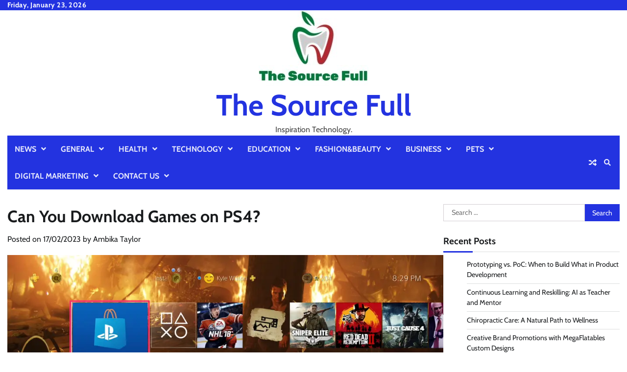

--- FILE ---
content_type: text/html; charset=UTF-8
request_url: https://thesourcefull.com/can-you-download-games-on-ps4/
body_size: 14638
content:
<!doctype html>
<html lang="en-US">
<head>
	<meta charset="UTF-8">
	<meta name="viewport" content="width=device-width, initial-scale=1">
	<link rel="profile" href="https://gmpg.org/xfn/11">

	<meta name='robots' content='index, follow, max-image-preview:large, max-snippet:-1, max-video-preview:-1' />

	<!-- This site is optimized with the Yoast SEO plugin v26.4 - https://yoast.com/wordpress/plugins/seo/ -->
	<title>Can You Download Games on PS4? - The Source Full</title>
	<meta name="description" content="Although downloading games on PS4 has many benefits, there are also a few downsides to consider. For starters, the cost of downloading games can quickly add up. Additionally, downloading games can take nce." />
	<link rel="canonical" href="https://thesourcefull.com/can-you-download-games-on-ps4/" />
	<meta property="og:locale" content="en_US" />
	<meta property="og:type" content="article" />
	<meta property="og:title" content="Can You Download Games on PS4? - The Source Full" />
	<meta property="og:description" content="Although downloading games on PS4 has many benefits, there are also a few downsides to consider. For starters, the cost of downloading games can quickly add up. Additionally, downloading games can take nce." />
	<meta property="og:url" content="https://thesourcefull.com/can-you-download-games-on-ps4/" />
	<meta property="og:site_name" content="The Source Full" />
	<meta property="article:author" content="https://www.facebook.com/ambikataylors05" />
	<meta property="article:published_time" content="2023-02-17T22:02:29+00:00" />
	<meta property="og:image" content="https://thesourcefull.com/wp-content/uploads/2023/02/can-you-download-games-on-ps4.webp" />
	<meta property="og:image:width" content="1000" />
	<meta property="og:image:height" content="563" />
	<meta property="og:image:type" content="image/webp" />
	<meta name="author" content="Ambika Taylor" />
	<meta name="twitter:card" content="summary_large_image" />
	<meta name="twitter:label1" content="Written by" />
	<meta name="twitter:data1" content="Ambika Taylor" />
	<meta name="twitter:label2" content="Est. reading time" />
	<meta name="twitter:data2" content="2 minutes" />
	<script type="application/ld+json" class="yoast-schema-graph">{"@context":"https://schema.org","@graph":[{"@type":"Article","@id":"https://thesourcefull.com/can-you-download-games-on-ps4/#article","isPartOf":{"@id":"https://thesourcefull.com/can-you-download-games-on-ps4/"},"author":{"name":"Ambika Taylor","@id":"https://thesourcefull.com/#/schema/person/6a89d148b232bf39255099530cf2cdde"},"headline":"Can You Download Games on PS4?","datePublished":"2023-02-17T22:02:29+00:00","mainEntityOfPage":{"@id":"https://thesourcefull.com/can-you-download-games-on-ps4/"},"wordCount":418,"commentCount":0,"publisher":{"@id":"https://thesourcefull.com/#organization"},"image":{"@id":"https://thesourcefull.com/can-you-download-games-on-ps4/#primaryimage"},"thumbnailUrl":"https://thesourcefull.com/wp-content/uploads/2023/02/can-you-download-games-on-ps4.webp","keywords":["Latest Post of This Week","Overview Full Post"],"articleSection":["Apps &amp; Games"],"inLanguage":"en-US"},{"@type":"WebPage","@id":"https://thesourcefull.com/can-you-download-games-on-ps4/","url":"https://thesourcefull.com/can-you-download-games-on-ps4/","name":"Can You Download Games on PS4? - The Source Full","isPartOf":{"@id":"https://thesourcefull.com/#website"},"primaryImageOfPage":{"@id":"https://thesourcefull.com/can-you-download-games-on-ps4/#primaryimage"},"image":{"@id":"https://thesourcefull.com/can-you-download-games-on-ps4/#primaryimage"},"thumbnailUrl":"https://thesourcefull.com/wp-content/uploads/2023/02/can-you-download-games-on-ps4.webp","datePublished":"2023-02-17T22:02:29+00:00","description":"Although downloading games on PS4 has many benefits, there are also a few downsides to consider. For starters, the cost of downloading games can quickly add up. Additionally, downloading games can take nce.","breadcrumb":{"@id":"https://thesourcefull.com/can-you-download-games-on-ps4/#breadcrumb"},"inLanguage":"en-US","potentialAction":[{"@type":"ReadAction","target":["https://thesourcefull.com/can-you-download-games-on-ps4/"]}]},{"@type":"ImageObject","inLanguage":"en-US","@id":"https://thesourcefull.com/can-you-download-games-on-ps4/#primaryimage","url":"https://thesourcefull.com/wp-content/uploads/2023/02/can-you-download-games-on-ps4.webp","contentUrl":"https://thesourcefull.com/wp-content/uploads/2023/02/can-you-download-games-on-ps4.webp","width":1000,"height":563},{"@type":"BreadcrumbList","@id":"https://thesourcefull.com/can-you-download-games-on-ps4/#breadcrumb","itemListElement":[{"@type":"ListItem","position":1,"name":"Home","item":"https://thesourcefull.com/"},{"@type":"ListItem","position":2,"name":"Can You Download Games on PS4?"}]},{"@type":"WebSite","@id":"https://thesourcefull.com/#website","url":"https://thesourcefull.com/","name":"The Source Full","description":"Inspiration Technology.","publisher":{"@id":"https://thesourcefull.com/#organization"},"potentialAction":[{"@type":"SearchAction","target":{"@type":"EntryPoint","urlTemplate":"https://thesourcefull.com/?s={search_term_string}"},"query-input":{"@type":"PropertyValueSpecification","valueRequired":true,"valueName":"search_term_string"}}],"inLanguage":"en-US"},{"@type":"Organization","@id":"https://thesourcefull.com/#organization","name":"The Source Full","url":"https://thesourcefull.com/","logo":{"@type":"ImageObject","inLanguage":"en-US","@id":"https://thesourcefull.com/#/schema/logo/image/","url":"https://thesourcefull.com/wp-content/uploads/2022/12/cropped-The-Source-Full.jpg","contentUrl":"https://thesourcefull.com/wp-content/uploads/2022/12/cropped-The-Source-Full.jpg","width":224,"height":154,"caption":"The Source Full"},"image":{"@id":"https://thesourcefull.com/#/schema/logo/image/"}},{"@type":"Person","@id":"https://thesourcefull.com/#/schema/person/6a89d148b232bf39255099530cf2cdde","name":"Ambika Taylor","image":{"@type":"ImageObject","inLanguage":"en-US","@id":"https://thesourcefull.com/#/schema/person/image/","url":"https://thesourcefull.com/wp-content/uploads/2021/05/Ambika-taylor-150x150.jpg","contentUrl":"https://thesourcefull.com/wp-content/uploads/2021/05/Ambika-taylor-150x150.jpg","caption":"Ambika Taylor"},"description":"Ambika Taylor is a blogger, writer, and admin of https://thesourcefull.com/. She loves to express her ideas and thoughts through her writings. She loves to get engaged with the readers who are seeking informative content on various niches over the internet. thesourcefull90@gmail.com","sameAs":["https://thesourcefull.com","https://www.facebook.com/ambikataylors05"],"url":"https://thesourcefull.com/author/thesourcefull/"}]}</script>
	<!-- / Yoast SEO plugin. -->


<link rel="alternate" type="application/rss+xml" title="The Source Full &raquo; Feed" href="https://thesourcefull.com/feed/" />
<link rel="alternate" title="oEmbed (JSON)" type="application/json+oembed" href="https://thesourcefull.com/wp-json/oembed/1.0/embed?url=https%3A%2F%2Fthesourcefull.com%2Fcan-you-download-games-on-ps4%2F" />
<link rel="alternate" title="oEmbed (XML)" type="text/xml+oembed" href="https://thesourcefull.com/wp-json/oembed/1.0/embed?url=https%3A%2F%2Fthesourcefull.com%2Fcan-you-download-games-on-ps4%2F&#038;format=xml" />
<style id='wp-img-auto-sizes-contain-inline-css'>
img:is([sizes=auto i],[sizes^="auto," i]){contain-intrinsic-size:3000px 1500px}
/*# sourceURL=wp-img-auto-sizes-contain-inline-css */
</style>

<style id='wp-emoji-styles-inline-css'>

	img.wp-smiley, img.emoji {
		display: inline !important;
		border: none !important;
		box-shadow: none !important;
		height: 1em !important;
		width: 1em !important;
		margin: 0 0.07em !important;
		vertical-align: -0.1em !important;
		background: none !important;
		padding: 0 !important;
	}
/*# sourceURL=wp-emoji-styles-inline-css */
</style>
<link rel='stylesheet' id='wp-block-library-css' href='https://thesourcefull.com/wp-includes/css/dist/block-library/style.min.css?ver=6.9' media='all' />
<style id='global-styles-inline-css'>
:root{--wp--preset--aspect-ratio--square: 1;--wp--preset--aspect-ratio--4-3: 4/3;--wp--preset--aspect-ratio--3-4: 3/4;--wp--preset--aspect-ratio--3-2: 3/2;--wp--preset--aspect-ratio--2-3: 2/3;--wp--preset--aspect-ratio--16-9: 16/9;--wp--preset--aspect-ratio--9-16: 9/16;--wp--preset--color--black: #000000;--wp--preset--color--cyan-bluish-gray: #abb8c3;--wp--preset--color--white: #ffffff;--wp--preset--color--pale-pink: #f78da7;--wp--preset--color--vivid-red: #cf2e2e;--wp--preset--color--luminous-vivid-orange: #ff6900;--wp--preset--color--luminous-vivid-amber: #fcb900;--wp--preset--color--light-green-cyan: #7bdcb5;--wp--preset--color--vivid-green-cyan: #00d084;--wp--preset--color--pale-cyan-blue: #8ed1fc;--wp--preset--color--vivid-cyan-blue: #0693e3;--wp--preset--color--vivid-purple: #9b51e0;--wp--preset--gradient--vivid-cyan-blue-to-vivid-purple: linear-gradient(135deg,rgb(6,147,227) 0%,rgb(155,81,224) 100%);--wp--preset--gradient--light-green-cyan-to-vivid-green-cyan: linear-gradient(135deg,rgb(122,220,180) 0%,rgb(0,208,130) 100%);--wp--preset--gradient--luminous-vivid-amber-to-luminous-vivid-orange: linear-gradient(135deg,rgb(252,185,0) 0%,rgb(255,105,0) 100%);--wp--preset--gradient--luminous-vivid-orange-to-vivid-red: linear-gradient(135deg,rgb(255,105,0) 0%,rgb(207,46,46) 100%);--wp--preset--gradient--very-light-gray-to-cyan-bluish-gray: linear-gradient(135deg,rgb(238,238,238) 0%,rgb(169,184,195) 100%);--wp--preset--gradient--cool-to-warm-spectrum: linear-gradient(135deg,rgb(74,234,220) 0%,rgb(151,120,209) 20%,rgb(207,42,186) 40%,rgb(238,44,130) 60%,rgb(251,105,98) 80%,rgb(254,248,76) 100%);--wp--preset--gradient--blush-light-purple: linear-gradient(135deg,rgb(255,206,236) 0%,rgb(152,150,240) 100%);--wp--preset--gradient--blush-bordeaux: linear-gradient(135deg,rgb(254,205,165) 0%,rgb(254,45,45) 50%,rgb(107,0,62) 100%);--wp--preset--gradient--luminous-dusk: linear-gradient(135deg,rgb(255,203,112) 0%,rgb(199,81,192) 50%,rgb(65,88,208) 100%);--wp--preset--gradient--pale-ocean: linear-gradient(135deg,rgb(255,245,203) 0%,rgb(182,227,212) 50%,rgb(51,167,181) 100%);--wp--preset--gradient--electric-grass: linear-gradient(135deg,rgb(202,248,128) 0%,rgb(113,206,126) 100%);--wp--preset--gradient--midnight: linear-gradient(135deg,rgb(2,3,129) 0%,rgb(40,116,252) 100%);--wp--preset--font-size--small: 12px;--wp--preset--font-size--medium: 20px;--wp--preset--font-size--large: 36px;--wp--preset--font-size--x-large: 42px;--wp--preset--font-size--regular: 16px;--wp--preset--font-size--larger: 36px;--wp--preset--font-size--huge: 48px;--wp--preset--spacing--20: 0.44rem;--wp--preset--spacing--30: 0.67rem;--wp--preset--spacing--40: 1rem;--wp--preset--spacing--50: 1.5rem;--wp--preset--spacing--60: 2.25rem;--wp--preset--spacing--70: 3.38rem;--wp--preset--spacing--80: 5.06rem;--wp--preset--shadow--natural: 6px 6px 9px rgba(0, 0, 0, 0.2);--wp--preset--shadow--deep: 12px 12px 50px rgba(0, 0, 0, 0.4);--wp--preset--shadow--sharp: 6px 6px 0px rgba(0, 0, 0, 0.2);--wp--preset--shadow--outlined: 6px 6px 0px -3px rgb(255, 255, 255), 6px 6px rgb(0, 0, 0);--wp--preset--shadow--crisp: 6px 6px 0px rgb(0, 0, 0);}:where(.is-layout-flex){gap: 0.5em;}:where(.is-layout-grid){gap: 0.5em;}body .is-layout-flex{display: flex;}.is-layout-flex{flex-wrap: wrap;align-items: center;}.is-layout-flex > :is(*, div){margin: 0;}body .is-layout-grid{display: grid;}.is-layout-grid > :is(*, div){margin: 0;}:where(.wp-block-columns.is-layout-flex){gap: 2em;}:where(.wp-block-columns.is-layout-grid){gap: 2em;}:where(.wp-block-post-template.is-layout-flex){gap: 1.25em;}:where(.wp-block-post-template.is-layout-grid){gap: 1.25em;}.has-black-color{color: var(--wp--preset--color--black) !important;}.has-cyan-bluish-gray-color{color: var(--wp--preset--color--cyan-bluish-gray) !important;}.has-white-color{color: var(--wp--preset--color--white) !important;}.has-pale-pink-color{color: var(--wp--preset--color--pale-pink) !important;}.has-vivid-red-color{color: var(--wp--preset--color--vivid-red) !important;}.has-luminous-vivid-orange-color{color: var(--wp--preset--color--luminous-vivid-orange) !important;}.has-luminous-vivid-amber-color{color: var(--wp--preset--color--luminous-vivid-amber) !important;}.has-light-green-cyan-color{color: var(--wp--preset--color--light-green-cyan) !important;}.has-vivid-green-cyan-color{color: var(--wp--preset--color--vivid-green-cyan) !important;}.has-pale-cyan-blue-color{color: var(--wp--preset--color--pale-cyan-blue) !important;}.has-vivid-cyan-blue-color{color: var(--wp--preset--color--vivid-cyan-blue) !important;}.has-vivid-purple-color{color: var(--wp--preset--color--vivid-purple) !important;}.has-black-background-color{background-color: var(--wp--preset--color--black) !important;}.has-cyan-bluish-gray-background-color{background-color: var(--wp--preset--color--cyan-bluish-gray) !important;}.has-white-background-color{background-color: var(--wp--preset--color--white) !important;}.has-pale-pink-background-color{background-color: var(--wp--preset--color--pale-pink) !important;}.has-vivid-red-background-color{background-color: var(--wp--preset--color--vivid-red) !important;}.has-luminous-vivid-orange-background-color{background-color: var(--wp--preset--color--luminous-vivid-orange) !important;}.has-luminous-vivid-amber-background-color{background-color: var(--wp--preset--color--luminous-vivid-amber) !important;}.has-light-green-cyan-background-color{background-color: var(--wp--preset--color--light-green-cyan) !important;}.has-vivid-green-cyan-background-color{background-color: var(--wp--preset--color--vivid-green-cyan) !important;}.has-pale-cyan-blue-background-color{background-color: var(--wp--preset--color--pale-cyan-blue) !important;}.has-vivid-cyan-blue-background-color{background-color: var(--wp--preset--color--vivid-cyan-blue) !important;}.has-vivid-purple-background-color{background-color: var(--wp--preset--color--vivid-purple) !important;}.has-black-border-color{border-color: var(--wp--preset--color--black) !important;}.has-cyan-bluish-gray-border-color{border-color: var(--wp--preset--color--cyan-bluish-gray) !important;}.has-white-border-color{border-color: var(--wp--preset--color--white) !important;}.has-pale-pink-border-color{border-color: var(--wp--preset--color--pale-pink) !important;}.has-vivid-red-border-color{border-color: var(--wp--preset--color--vivid-red) !important;}.has-luminous-vivid-orange-border-color{border-color: var(--wp--preset--color--luminous-vivid-orange) !important;}.has-luminous-vivid-amber-border-color{border-color: var(--wp--preset--color--luminous-vivid-amber) !important;}.has-light-green-cyan-border-color{border-color: var(--wp--preset--color--light-green-cyan) !important;}.has-vivid-green-cyan-border-color{border-color: var(--wp--preset--color--vivid-green-cyan) !important;}.has-pale-cyan-blue-border-color{border-color: var(--wp--preset--color--pale-cyan-blue) !important;}.has-vivid-cyan-blue-border-color{border-color: var(--wp--preset--color--vivid-cyan-blue) !important;}.has-vivid-purple-border-color{border-color: var(--wp--preset--color--vivid-purple) !important;}.has-vivid-cyan-blue-to-vivid-purple-gradient-background{background: var(--wp--preset--gradient--vivid-cyan-blue-to-vivid-purple) !important;}.has-light-green-cyan-to-vivid-green-cyan-gradient-background{background: var(--wp--preset--gradient--light-green-cyan-to-vivid-green-cyan) !important;}.has-luminous-vivid-amber-to-luminous-vivid-orange-gradient-background{background: var(--wp--preset--gradient--luminous-vivid-amber-to-luminous-vivid-orange) !important;}.has-luminous-vivid-orange-to-vivid-red-gradient-background{background: var(--wp--preset--gradient--luminous-vivid-orange-to-vivid-red) !important;}.has-very-light-gray-to-cyan-bluish-gray-gradient-background{background: var(--wp--preset--gradient--very-light-gray-to-cyan-bluish-gray) !important;}.has-cool-to-warm-spectrum-gradient-background{background: var(--wp--preset--gradient--cool-to-warm-spectrum) !important;}.has-blush-light-purple-gradient-background{background: var(--wp--preset--gradient--blush-light-purple) !important;}.has-blush-bordeaux-gradient-background{background: var(--wp--preset--gradient--blush-bordeaux) !important;}.has-luminous-dusk-gradient-background{background: var(--wp--preset--gradient--luminous-dusk) !important;}.has-pale-ocean-gradient-background{background: var(--wp--preset--gradient--pale-ocean) !important;}.has-electric-grass-gradient-background{background: var(--wp--preset--gradient--electric-grass) !important;}.has-midnight-gradient-background{background: var(--wp--preset--gradient--midnight) !important;}.has-small-font-size{font-size: var(--wp--preset--font-size--small) !important;}.has-medium-font-size{font-size: var(--wp--preset--font-size--medium) !important;}.has-large-font-size{font-size: var(--wp--preset--font-size--large) !important;}.has-x-large-font-size{font-size: var(--wp--preset--font-size--x-large) !important;}
/*# sourceURL=global-styles-inline-css */
</style>

<style id='classic-theme-styles-inline-css'>
/*! This file is auto-generated */
.wp-block-button__link{color:#fff;background-color:#32373c;border-radius:9999px;box-shadow:none;text-decoration:none;padding:calc(.667em + 2px) calc(1.333em + 2px);font-size:1.125em}.wp-block-file__button{background:#32373c;color:#fff;text-decoration:none}
/*# sourceURL=/wp-includes/css/classic-themes.min.css */
</style>
<link rel='stylesheet' id='contact-form-7-css' href='https://thesourcefull.com/wp-content/plugins/contact-form-7/includes/css/styles.css?ver=6.1.4' media='all' />
<link rel='stylesheet' id='ppress-frontend-css' href='https://thesourcefull.com/wp-content/plugins/wp-user-avatar/assets/css/frontend.min.css?ver=4.16.7' media='all' />
<link rel='stylesheet' id='ppress-flatpickr-css' href='https://thesourcefull.com/wp-content/plugins/wp-user-avatar/assets/flatpickr/flatpickr.min.css?ver=4.16.7' media='all' />
<link rel='stylesheet' id='ppress-select2-css' href='https://thesourcefull.com/wp-content/plugins/wp-user-avatar/assets/select2/select2.min.css?ver=6.9' media='all' />
<link rel='stylesheet' id='random-news-fonts-css' href='https://thesourcefull.com/wp-content/fonts/d6495f61f1367d561efb8b35bb521d49.css' media='all' />
<link rel='stylesheet' id='random-news-slick-style-css' href='https://thesourcefull.com/wp-content/themes/random-news/assets/css/slick.min.css?ver=1.8.0' media='all' />
<link rel='stylesheet' id='random-news-fontawesome-style-css' href='https://thesourcefull.com/wp-content/themes/random-news/assets/css/fontawesome.min.css?ver=1.8.0' media='all' />
<link rel='stylesheet' id='random-news-endless-river-style-css' href='https://thesourcefull.com/wp-content/themes/random-news/assets/css/endless-river.min.css?ver=1.8.0' media='all' />
<link rel='stylesheet' id='random-news-blocks-style-css' href='https://thesourcefull.com/wp-content/themes/random-news/assets/css/blocks.min.css?ver=6.9' media='all' />
<link rel='stylesheet' id='random-news-style-css' href='https://thesourcefull.com/wp-content/themes/random-news/style.css?ver=1.0.0' media='all' />
<link rel='stylesheet' id='generate-blog-images-css' href='https://thesourcefull.com/wp-content/plugins/gp-premium/blog/functions/css/featured-images.min.css?ver=2.2.1' media='all' />
<link rel='stylesheet' id='generate-navigation-branding-css' href='https://thesourcefull.com/wp-content/plugins/gp-premium/menu-plus/functions/css/navigation-branding.min.css?ver=2.2.1' media='all' />
<script src="https://thesourcefull.com/wp-includes/js/jquery/jquery.min.js?ver=3.7.1" id="jquery-core-js"></script>
<script src="https://thesourcefull.com/wp-includes/js/jquery/jquery-migrate.min.js?ver=3.4.1" id="jquery-migrate-js"></script>
<script src="https://thesourcefull.com/wp-content/plugins/wp-user-avatar/assets/flatpickr/flatpickr.min.js?ver=4.16.7" id="ppress-flatpickr-js"></script>
<script src="https://thesourcefull.com/wp-content/plugins/wp-user-avatar/assets/select2/select2.min.js?ver=4.16.7" id="ppress-select2-js"></script>
<link rel="https://api.w.org/" href="https://thesourcefull.com/wp-json/" /><link rel="alternate" title="JSON" type="application/json" href="https://thesourcefull.com/wp-json/wp/v2/posts/1642" /><link rel="EditURI" type="application/rsd+xml" title="RSD" href="https://thesourcefull.com/xmlrpc.php?rsd" />
<meta name="generator" content="WordPress 6.9" />
<link rel='shortlink' href='https://thesourcefull.com/?p=1642' />

<style type="text/css" id="breadcrumb-trail-css">.trail-items li:not(:last-child):after {content: "/";}</style>
	<style type="text/css">

		/* Site title and tagline color css */
		.site-title a{
			color: #2333e0;
		}
		.site-description {
			color: #404040;
		}
		/* End Site title and tagline color css */

		/*Typography CSS*/

		
		
		
		
	/*End Typography CSS*/

</style>

	</head>

<body class="wp-singular post-template-default single single-post postid-1642 single-format-standard wp-custom-logo wp-embed-responsive wp-theme-random-news post-image-above-header post-image-aligned-center sticky-menu-no-transition light-mode section-header-1 right-sidebar">
		<div id="page" class="site">
		<a class="skip-link screen-reader-text" href="#primary-content">Skip to content</a>

		<div id="loader">
			<div class="loader-container">
				<div id="preloader">
					<div class="pre-loader-7"></div>
				</div>
			</div>
		</div><!-- #loader -->

		<header id="masthead" class="site-header">
							<div class="top-header">
					<div class="theme-wrapper">
						<div class="top-header-wrap">
							<div class="left-side">
								<div class="top-info">
									Friday, January 23, 2026								</div>
							</div>

							<div class="right-side">
								<div class="social-icons">
																	</div>
							</div>
						</div>
					</div>
				</div>
						<div class="middle-header " style="background-image: url('')">
				<div class="theme-wrapper">

					<div class="middle-header-wrap no-advertisement_image">

						<div class="site-branding">
															<div class="site-logo">
									<a href="https://thesourcefull.com/" class="custom-logo-link" rel="home"><img width="224" height="154" src="https://thesourcefull.com/wp-content/uploads/2022/12/cropped-The-Source-Full.jpg" class="custom-logo" alt="The Source Full" decoding="async" /></a>								</div>
								
								<div class="site-identity">
																		<p class="site-title"><a href="https://thesourcefull.com/" rel="home">The Source Full</a></p>
																		<p class="site-description">Inspiration Technology.</p>
																</div>

												</div><!-- .site-branding -->

				</div>
			</div>
		</div>
		<div class="header-outer-wrapper">
			<div class="adore-header">
				<div class="theme-wrapper">
					<div class="header-wrapper">

						<div class="header-nav-search">
							<div class="header-navigation">
								<nav id="site-navigation" class="main-navigation">
									<button class="menu-toggle" aria-controls="primary-menu" aria-expanded="false">
										<span></span>
										<span></span>
										<span></span>
									</button>
									<div class="menu-primary-container"><ul id="primary-menu" class="menu"><li id="menu-item-87" class="menu-item menu-item-type-taxonomy menu-item-object-category menu-item-has-children menu-item-87"><a href="https://thesourcefull.com/category/news/">News</a>
<ul class="sub-menu">
	<li id="menu-item-88" class="menu-item menu-item-type-taxonomy menu-item-object-category menu-item-88"><a href="https://thesourcefull.com/category/latest/">Latest</a></li>
	<li id="menu-item-89" class="menu-item menu-item-type-taxonomy menu-item-object-category menu-item-89"><a href="https://thesourcefull.com/category/magazine/">Magazine</a></li>
	<li id="menu-item-90" class="menu-item menu-item-type-taxonomy menu-item-object-category menu-item-90"><a href="https://thesourcefull.com/category/top-story/">Top Story</a></li>
	<li id="menu-item-91" class="menu-item menu-item-type-taxonomy menu-item-object-category menu-item-91"><a href="https://thesourcefull.com/category/world/">World</a></li>
</ul>
</li>
<li id="menu-item-92" class="menu-item menu-item-type-taxonomy menu-item-object-category menu-item-has-children menu-item-92"><a href="https://thesourcefull.com/category/general/">General</a>
<ul class="sub-menu">
	<li id="menu-item-93" class="menu-item menu-item-type-taxonomy menu-item-object-category menu-item-93"><a href="https://thesourcefull.com/category/baby/">Baby</a></li>
	<li id="menu-item-94" class="menu-item menu-item-type-taxonomy menu-item-object-category menu-item-94"><a href="https://thesourcefull.com/category/food/">Food</a></li>
	<li id="menu-item-95" class="menu-item menu-item-type-taxonomy menu-item-object-category menu-item-95"><a href="https://thesourcefull.com/category/law/">Law</a></li>
	<li id="menu-item-126" class="menu-item menu-item-type-taxonomy menu-item-object-category menu-item-126"><a href="https://thesourcefull.com/category/sports/">Sports</a></li>
	<li id="menu-item-96" class="menu-item menu-item-type-taxonomy menu-item-object-category menu-item-96"><a href="https://thesourcefull.com/category/entertainment/">Entertainment</a></li>
</ul>
</li>
<li id="menu-item-99" class="menu-item menu-item-type-taxonomy menu-item-object-category menu-item-has-children menu-item-99"><a href="https://thesourcefull.com/category/health/">Health</a>
<ul class="sub-menu">
	<li id="menu-item-97" class="menu-item menu-item-type-taxonomy menu-item-object-category menu-item-97"><a href="https://thesourcefull.com/category/dental-care/">Dental Care</a></li>
	<li id="menu-item-98" class="menu-item menu-item-type-taxonomy menu-item-object-category menu-item-98"><a href="https://thesourcefull.com/category/diseases/">Diseases</a></li>
	<li id="menu-item-100" class="menu-item menu-item-type-taxonomy menu-item-object-category menu-item-100"><a href="https://thesourcefull.com/category/womens-health/">Women&#8217;s Health</a></li>
</ul>
</li>
<li id="menu-item-110" class="menu-item menu-item-type-taxonomy menu-item-object-category menu-item-has-children menu-item-110"><a href="https://thesourcefull.com/category/technology/">Technology</a>
<ul class="sub-menu">
	<li id="menu-item-101" class="menu-item menu-item-type-taxonomy menu-item-object-category menu-item-101"><a href="https://thesourcefull.com/category/andriod/">Andriod</a></li>
	<li id="menu-item-102" class="menu-item menu-item-type-taxonomy menu-item-object-category current-post-ancestor current-menu-parent current-post-parent menu-item-102"><a href="https://thesourcefull.com/category/apps-games/">Apps &amp; Games</a></li>
	<li id="menu-item-103" class="menu-item menu-item-type-taxonomy menu-item-object-category menu-item-103"><a href="https://thesourcefull.com/category/computers/">Computers</a></li>
	<li id="menu-item-105" class="menu-item menu-item-type-taxonomy menu-item-object-category menu-item-105"><a href="https://thesourcefull.com/category/gadgets/">Gadgets</a></li>
	<li id="menu-item-106" class="menu-item menu-item-type-taxonomy menu-item-object-category menu-item-106"><a href="https://thesourcefull.com/category/laptops/">Laptops</a></li>
	<li id="menu-item-107" class="menu-item menu-item-type-taxonomy menu-item-object-category menu-item-107"><a href="https://thesourcefull.com/category/seo/">SEO</a></li>
	<li id="menu-item-109" class="menu-item menu-item-type-taxonomy menu-item-object-category menu-item-109"><a href="https://thesourcefull.com/category/software/">Software</a></li>
</ul>
</li>
<li id="menu-item-111" class="menu-item menu-item-type-taxonomy menu-item-object-category menu-item-has-children menu-item-111"><a href="https://thesourcefull.com/category/education/">Education</a>
<ul class="sub-menu">
	<li id="menu-item-112" class="menu-item menu-item-type-taxonomy menu-item-object-category menu-item-112"><a href="https://thesourcefull.com/category/exams/">Exams</a></li>
	<li id="menu-item-113" class="menu-item menu-item-type-taxonomy menu-item-object-category menu-item-113"><a href="https://thesourcefull.com/category/jobs-career/">Jobs&amp; Career</a></li>
	<li id="menu-item-114" class="menu-item menu-item-type-taxonomy menu-item-object-category menu-item-114"><a href="https://thesourcefull.com/category/online-education/">Online- Education</a></li>
</ul>
</li>
<li id="menu-item-115" class="menu-item menu-item-type-taxonomy menu-item-object-category menu-item-has-children menu-item-115"><a href="https://thesourcefull.com/category/fashionbeauty/">Fashion&amp;Beauty</a>
<ul class="sub-menu">
	<li id="menu-item-116" class="menu-item menu-item-type-taxonomy menu-item-object-category menu-item-116"><a href="https://thesourcefull.com/category/lifestyle-shopping/">Lifestyle &amp; Shopping</a></li>
</ul>
</li>
<li id="menu-item-117" class="menu-item menu-item-type-taxonomy menu-item-object-category menu-item-has-children menu-item-117"><a href="https://thesourcefull.com/category/business/">Business</a>
<ul class="sub-menu">
	<li id="menu-item-118" class="menu-item menu-item-type-taxonomy menu-item-object-category menu-item-118"><a href="https://thesourcefull.com/category/finance/">Finance</a></li>
	<li id="menu-item-119" class="menu-item menu-item-type-taxonomy menu-item-object-category menu-item-119"><a href="https://thesourcefull.com/category/real-estate/">Real Estate</a></li>
</ul>
</li>
<li id="menu-item-125" class="menu-item menu-item-type-taxonomy menu-item-object-category menu-item-has-children menu-item-125"><a href="https://thesourcefull.com/category/pets/">Pets</a>
<ul class="sub-menu">
	<li id="menu-item-123" class="menu-item menu-item-type-taxonomy menu-item-object-category menu-item-123"><a href="https://thesourcefull.com/category/pet-care/">Pet Care</a></li>
	<li id="menu-item-124" class="menu-item menu-item-type-taxonomy menu-item-object-category menu-item-124"><a href="https://thesourcefull.com/category/pet-health/">Pet Health</a></li>
	<li id="menu-item-120" class="menu-item menu-item-type-taxonomy menu-item-object-category menu-item-120"><a href="https://thesourcefull.com/category/bird-advice/">Bird-Advice</a></li>
	<li id="menu-item-121" class="menu-item menu-item-type-taxonomy menu-item-object-category menu-item-121"><a href="https://thesourcefull.com/category/cat-advice/">Cat-Advice</a></li>
	<li id="menu-item-122" class="menu-item menu-item-type-taxonomy menu-item-object-category menu-item-122"><a href="https://thesourcefull.com/category/dog-advice/">Dog-Advice</a></li>
</ul>
</li>
<li id="menu-item-104" class="menu-item menu-item-type-taxonomy menu-item-object-category menu-item-has-children menu-item-104"><a href="https://thesourcefull.com/category/digital-marketing/">Digital Marketing</a>
<ul class="sub-menu">
	<li id="menu-item-127" class="menu-item menu-item-type-taxonomy menu-item-object-category menu-item-127"><a href="https://thesourcefull.com/category/affiliate-marketing/">Affiliate Marketing</a></li>
	<li id="menu-item-128" class="menu-item menu-item-type-taxonomy menu-item-object-category menu-item-128"><a href="https://thesourcefull.com/category/content-marketing/">Content Marketing</a></li>
	<li id="menu-item-108" class="menu-item menu-item-type-taxonomy menu-item-object-category menu-item-108"><a href="https://thesourcefull.com/category/social-media/">Social Media</a></li>
</ul>
</li>
<li id="menu-item-735" class="menu-item menu-item-type-post_type menu-item-object-page menu-item-has-children menu-item-735"><a href="https://thesourcefull.com/contact-us/">Contact Us</a>
<ul class="sub-menu">
	<li id="menu-item-742" class="menu-item menu-item-type-post_type menu-item-object-page menu-item-742"><a href="https://thesourcefull.com/about/">About</a></li>
	<li id="menu-item-737" class="menu-item menu-item-type-post_type menu-item-object-page menu-item-737"><a href="https://thesourcefull.com/terms-and-conditions/">Terms and Conditions</a></li>
	<li id="menu-item-738" class="menu-item menu-item-type-post_type menu-item-object-page menu-item-738"><a href="https://thesourcefull.com/privacy-policy/">Privacy Policy</a></li>
	<li id="menu-item-739" class="menu-item menu-item-type-post_type menu-item-object-page menu-item-739"><a href="https://thesourcefull.com/disclaimer/">DISCLAIMER</a></li>
	<li id="menu-item-740" class="menu-item menu-item-type-post_type menu-item-object-page menu-item-740"><a href="https://thesourcefull.com/cookies-policy/">Cookies Policy</a></li>
	<li id="menu-item-741" class="menu-item menu-item-type-post_type menu-item-object-page menu-item-741"><a href="https://thesourcefull.com/affiliate-disclaimer/">Affiliate Disclaimer</a></li>
	<li id="menu-item-4963" class="menu-item menu-item-type-post_type menu-item-object-page menu-item-4963"><a href="https://thesourcefull.com/write-for-us/">Write For Us</a></li>
</ul>
</li>
</ul></div>								</nav><!-- #site-navigation -->
							</div>

							<div class="header-end">
																	<div class="display-random-post">
																						<a href="https://thesourcefull.com/madrid-based-jobandtalent-raises-290m-in-funding-round/" title="View Random Post">
													<i class="fas fa-random"></i>
												</a>
																					</div>
																<div class="navigation-search">
									<div class="navigation-search-wrap">
										<a href="#" title="Search" class="navigation-search-icon">
											<i class="fa fa-search"></i>
										</a>
										<div class="navigation-search-form">
											<form role="search" method="get" class="search-form" action="https://thesourcefull.com/">
				<label>
					<span class="screen-reader-text">Search for:</span>
					<input type="search" class="search-field" placeholder="Search &hellip;" value="" name="s" />
				</label>
				<input type="submit" class="search-submit" value="Search" />
			</form>										</div>
									</div>
								</div>
							</div>
						</div>
					</div>
				</div>
			</div>
		</div>
	</header><!-- #masthead -->

	<div id="primary-content" class="primary-content">

		
			<div id="content" class="site-content theme-wrapper">
				<div class="theme-wrap">

				
<main id="primary" class="site-main">

	
<article id="post-1642" class="post-1642 post type-post status-publish format-standard has-post-thumbnail hentry category-apps-games tag-latest-post-of-this-week tag-overview-full-post">
			<header class="entry-header">
			<h1 class="entry-title">Can You Download Games on PS4?</h1>		</header><!-- .entry-header -->
					<div class="entry-meta">
				<span class="posted-on">Posted on <a href="https://thesourcefull.com/can-you-download-games-on-ps4/" rel="bookmark"><time class="entry-date published updated" datetime="2023-02-17T22:02:29+00:00">17/02/2023</time></a></span><span class="byline"> by <span class="author vcard"><a class="url fn n" href="https://thesourcefull.com/author/thesourcefull/">Ambika Taylor</a></span></span>			</div><!-- .entry-meta -->
				
	
		<div class="post-thumbnail">
			<img width="1000" height="563" src="https://thesourcefull.com/wp-content/uploads/2023/02/can-you-download-games-on-ps4.webp" class="attachment-post-thumbnail size-post-thumbnail wp-post-image" alt="" decoding="async" fetchpriority="high" srcset="https://thesourcefull.com/wp-content/uploads/2023/02/can-you-download-games-on-ps4.webp 1000w, https://thesourcefull.com/wp-content/uploads/2023/02/can-you-download-games-on-ps4-300x169.webp 300w, https://thesourcefull.com/wp-content/uploads/2023/02/can-you-download-games-on-ps4-768x432.webp 768w" sizes="(max-width: 1000px) 100vw, 1000px" />		</div><!-- .post-thumbnail -->

		
	<div class="entry-content">
		<p>The PlayStation 4 (PS4) is one of the most popular gaming consoles in the world. With its wide array of games, it is no wonder why so many people are curious to know if they can download games on PS4. This article will provide an in-depth look at the ability to download games on PS4, so you can decide if it is the<strong><a href="https://www.edupresspublishers.com"> right gaming console for you.</a></strong></p>
<h2>What Is the PlayStation 4?</h2>
<p>The PlayStation 4 (PS4) is a home video gaming console developed by Sony Interactive Entertainment. It was released in November 2013 and has since become one of the most popular gaming consoles in the world. The PS4 has a wide selection of games, with more than 1,000 titles available digitally. It also features a variety of streaming services, such as Netflix, Hulu, and YouTube.</p>
<h2>What Types of Games Can You Download on PS4?</h2>
<p>The PS4 offers a wide variety of games, ranging from action and adventure to sports and role-playing. There are also a number of exclusive titles available only on the console. Some of the most popular games available to download on the PS4 include Grand Theft Auto V, The Last of Us, and Uncharted 4: A Thief’s End.</p>
<h2>How Do You Download Games on PS4?</h2>
<p>The PS4 makes it easy to download games. All you need to do is access the PlayStation Store and select the game you want to purchase. You can then choose to buy the game or add it to your wishlist. Once you’ve made your purchase, the game will start to download to your console.</p>
<h2>What Are the Benefits of Downloading Games on PS4?</h2>
<p>One of the biggest advantages of downloading games on PS4 is that you can access them immediately. There’s no need to wait for the game to arrive in the mail or wait in line at a store. You can also save money by downloading games on the console, as many digital versions of games are cheaper than their physical counterparts. Lastly, downloading games on PS4 is convenient, as you can access them from anywhere with an internet connection.</p>
<h2><strong><a href="https://www.clicktosearchnews.com/">Conclusion</a></strong></h2>
<p><strong><a href="https://www.clicktosearchnews.com/">Although downloading</a></strong> games on PS4 has many benefits, there are also a few downsides to consider. For starters, the cost of downloading games can quickly add up. Additionally, downloading games can take up a lot of storage space, as many games are large files. Finally, if you have a slow or unreliable internet connection, downloading games on PS4 can be a frustrating experience.</p>
	</div><!-- .entry-content -->
	<footer class="entry-footer">
		<span class="cat-links">Posted in <a href="https://thesourcefull.com/category/apps-games/" rel="category tag">Apps &amp; Games</a></span><span class="tags-links">Tagged <a href="https://thesourcefull.com/tag/latest-post-of-this-week/" rel="tag">Latest Post of This Week</a>, <a href="https://thesourcefull.com/tag/overview-full-post/" rel="tag">Overview Full Post</a></span>	</footer><!-- .entry-footer -->
</article><!-- #post-1642 -->

	<nav class="navigation post-navigation" aria-label="Posts">
		<h2 class="screen-reader-text">Post navigation</h2>
		<div class="nav-links"><div class="nav-previous"><a href="https://thesourcefull.com/comparing-playstation-4-and-xbox-one-which-is-the-better-console/" rel="prev"><span class="nav-subtitle">Previous:</span> <span class="nav-title">Comparing PlayStation 4 and Xbox One: Which is the Better Console?</span></a></div><div class="nav-next"><a href="https://thesourcefull.com/how-much-is-a-playstation-4-in-walmart/" rel="next"><span class="nav-subtitle">Next:</span> <span class="nav-title">How Much is a PlayStation 4 in Walmart?</span></a></div></div>
	</nav>					<div class="related-posts">
						<h2>Related Posts</h2>
						<div class="theme-archive-layout grid-layout grid-column-3">
															<article id="post-4385" class="post-4385 post type-post status-publish format-standard has-post-thumbnail hentry category-apps-games tag-conclusion tag-overview-full-post">
									<div class="post-item post-grid">
										<div class="post-item-image">
											
		<div class="post-thumbnail">
			<img width="1180" height="650" src="https://thesourcefull.com/wp-content/uploads/2023/06/happy-thanksgiving-images-christian.webp" class="attachment-post-thumbnail size-post-thumbnail wp-post-image" alt="" decoding="async" srcset="https://thesourcefull.com/wp-content/uploads/2023/06/happy-thanksgiving-images-christian.webp 1180w, https://thesourcefull.com/wp-content/uploads/2023/06/happy-thanksgiving-images-christian-300x165.webp 300w, https://thesourcefull.com/wp-content/uploads/2023/06/happy-thanksgiving-images-christian-1024x564.webp 1024w, https://thesourcefull.com/wp-content/uploads/2023/06/happy-thanksgiving-images-christian-768x423.webp 768w" sizes="(max-width: 1180px) 100vw, 1180px" />		</div><!-- .post-thumbnail -->

												</div>
										<div class="post-item-content">
											<div class="entry-cat no-bg">
												<ul class="post-categories">
	<li><a href="https://thesourcefull.com/category/apps-games/" rel="category tag">Apps &amp; Games</a></li></ul>											</div>
											<h2 class="entry-title"><a href="https://thesourcefull.com/halloween-costume-puns-a-spooktacular-way-to-show-your-sense-of-humor/" rel="bookmark">Halloween Costume Puns: A Spooktacular Way to Show Your Sense of Humor</a></h2>											<ul class="entry-meta">
												<li class="post-author"> <a href="https://thesourcefull.com/author/thesourcefull/">Ambika Taylor</a></li>
												<li class="post-date"> <span class="far fa-calendar-alt"></span>13/06/2023</li>
												<li class="post-comment"> <span class="far fa-comment"></span>0</li>
											</ul>
											<div class="post-content">
												<p>Halloween is a time for dressing up in spooky, scary, or funny costumes. While there are plenty of classic costumes to choose from, some people &#8230; </p>
<p class="read-more-container"><a title="Halloween Costume Puns: A Spooktacular Way to Show Your Sense of Humor" class="read-more button" href="https://thesourcefull.com/halloween-costume-puns-a-spooktacular-way-to-show-your-sense-of-humor/#more-4385" aria-label="More on Halloween Costume Puns: A Spooktacular Way to Show Your Sense of Humor">Read more</a></p>
											</div><!-- post-content -->
										</div>
									</div>
								</article>
																<article id="post-1647" class="post-1647 post type-post status-publish format-standard has-post-thumbnail hentry category-apps-games tag-latest-post-of-this-week tag-overview-full-post">
									<div class="post-item post-grid">
										<div class="post-item-image">
											
		<div class="post-thumbnail">
			<img width="1280" height="720" src="https://thesourcefull.com/wp-content/uploads/2023/02/is-ps4-online-free-2017.webp" class="attachment-post-thumbnail size-post-thumbnail wp-post-image" alt="" decoding="async" srcset="https://thesourcefull.com/wp-content/uploads/2023/02/is-ps4-online-free-2017.webp 1280w, https://thesourcefull.com/wp-content/uploads/2023/02/is-ps4-online-free-2017-300x169.webp 300w, https://thesourcefull.com/wp-content/uploads/2023/02/is-ps4-online-free-2017-1024x576.webp 1024w, https://thesourcefull.com/wp-content/uploads/2023/02/is-ps4-online-free-2017-768x432.webp 768w" sizes="(max-width: 1280px) 100vw, 1280px" />		</div><!-- .post-thumbnail -->

												</div>
										<div class="post-item-content">
											<div class="entry-cat no-bg">
												<ul class="post-categories">
	<li><a href="https://thesourcefull.com/category/apps-games/" rel="category tag">Apps &amp; Games</a></li></ul>											</div>
											<h2 class="entry-title"><a href="https://thesourcefull.com/is-ps4-online-free-a-comprehensive-guide/" rel="bookmark">Is PS4 Online Free? A Comprehensive Guide</a></h2>											<ul class="entry-meta">
												<li class="post-author"> <a href="https://thesourcefull.com/author/thesourcefull/">Ambika Taylor</a></li>
												<li class="post-date"> <span class="far fa-calendar-alt"></span>17/02/2023</li>
												<li class="post-comment"> <span class="far fa-comment"></span>0</li>
											</ul>
											<div class="post-content">
												<p>Are you a gamer looking for an answer to the question “Is PS4 online free?” If so, you’ve come to the right place. This comprehensive &#8230; </p>
<p class="read-more-container"><a title="Is PS4 Online Free? A Comprehensive Guide" class="read-more button" href="https://thesourcefull.com/is-ps4-online-free-a-comprehensive-guide/#more-1647" aria-label="More on Is PS4 Online Free? A Comprehensive Guide">Read more</a></p>
											</div><!-- post-content -->
										</div>
									</div>
								</article>
																<article id="post-6372" class="post-6372 post type-post status-publish format-standard has-post-thumbnail hentry category-apps-games tag-toys-under-15">
									<div class="post-item post-grid">
										<div class="post-item-image">
											
		<div class="post-thumbnail">
			<img width="900" height="450" src="https://thesourcefull.com/wp-content/uploads/2024/01/toys-under-15.jpg" class="attachment-post-thumbnail size-post-thumbnail wp-post-image" alt="toys under $15" decoding="async" loading="lazy" srcset="https://thesourcefull.com/wp-content/uploads/2024/01/toys-under-15.jpg 900w, https://thesourcefull.com/wp-content/uploads/2024/01/toys-under-15-300x150.jpg 300w, https://thesourcefull.com/wp-content/uploads/2024/01/toys-under-15-768x384.jpg 768w" sizes="auto, (max-width: 900px) 100vw, 900px" />		</div><!-- .post-thumbnail -->

												</div>
										<div class="post-item-content">
											<div class="entry-cat no-bg">
												<ul class="post-categories">
	<li><a href="https://thesourcefull.com/category/apps-games/" rel="category tag">Apps &amp; Games</a></li></ul>											</div>
											<h2 class="entry-title"><a href="https://thesourcefull.com/toys-under-15/" rel="bookmark">Toys Under $15</a></h2>											<ul class="entry-meta">
												<li class="post-author"> <a href="https://thesourcefull.com/author/thesourcefull/">Ambika Taylor</a></li>
												<li class="post-date"> <span class="far fa-calendar-alt"></span>17/01/2024</li>
												<li class="post-comment"> <span class="far fa-comment"></span>0</li>
											</ul>
											<div class="post-content">
												<p>In the fast-paced world of ever-evolving toys and gadgets, finding affordable options that still deliver fun and engagement for children can be a challenge. However, &#8230; </p>
<p class="read-more-container"><a title="Toys Under $15" class="read-more button" href="https://thesourcefull.com/toys-under-15/#more-6372" aria-label="More on Toys Under $15">Read more</a></p>
											</div><!-- post-content -->
										</div>
									</div>
								</article>
														</div>
					</div>
					
	</main><!-- #main -->

	
<aside id="secondary" class="widget-area">
	<section id="search-2" class="widget widget_search"><form role="search" method="get" class="search-form" action="https://thesourcefull.com/">
				<label>
					<span class="screen-reader-text">Search for:</span>
					<input type="search" class="search-field" placeholder="Search &hellip;" value="" name="s" />
				</label>
				<input type="submit" class="search-submit" value="Search" />
			</form></section>
		<section id="recent-posts-2" class="widget widget_recent_entries">
		<h2 class="widget-title">Recent Posts</h2>
		<ul>
											<li>
					<a href="https://thesourcefull.com/prototyping-vs-poc-when-to-build-what-in-product-development/">Prototyping vs. PoC: When to Build What in Product Development</a>
									</li>
											<li>
					<a href="https://thesourcefull.com/continuous-learning-and-reskilling-ai-as-teacher-and-mentor/">Continuous Learning and Reskilling: AI as Teacher and Mentor</a>
									</li>
											<li>
					<a href="https://thesourcefull.com/chiropractic-care-a-natural-path-to-wellness/">Chiropractic Care: A Natural Path to Wellness</a>
									</li>
											<li>
					<a href="https://thesourcefull.com/creative-brand-promotions-with-megaflatables-custom-designs/">Creative Brand Promotions with MegaFlatables Custom Designs</a>
									</li>
											<li>
					<a href="https://thesourcefull.com/how-a-three-bowl-elevated-dog-feeder-supports-canine-wellness-and-routine/">How a Three Bowl Elevated Dog Feeder Supports Canine Wellness and Routine</a>
									</li>
					</ul>

		</section></aside><!-- #secondary -->

</div>

</div>
</div><!-- #content -->


<footer id="colophon" class="site-footer">
	<div class="bottom-footer">
	<div class="theme-wrapper">
		<div class="bottom-footer-info">
			<div class="site-info">
				<span>
					http://thesourcefull.com/ For any business query, you can contact me at thesourcefull90@gmail.com 					Theme: Random News By <a href="https://adorethemes.com/">Adore Themes</a>.				</span>	
			</div><!-- .site-info -->
		</div>
	</div>
</div>

</footer><!-- #colophon -->

	<a href="#" id="scroll-to-top" class="random-news-scroll-to-top"><i class="fas fa-chevron-up"></i></a>		

</div><!-- #page -->

<script type="speculationrules">
{"prefetch":[{"source":"document","where":{"and":[{"href_matches":"/*"},{"not":{"href_matches":["/wp-*.php","/wp-admin/*","/wp-content/uploads/*","/wp-content/*","/wp-content/plugins/*","/wp-content/themes/random-news/*","/*\\?(.+)"]}},{"not":{"selector_matches":"a[rel~=\"nofollow\"]"}},{"not":{"selector_matches":".no-prefetch, .no-prefetch a"}}]},"eagerness":"conservative"}]}
</script>
<script src="https://thesourcefull.com/wp-includes/js/dist/hooks.min.js?ver=dd5603f07f9220ed27f1" id="wp-hooks-js"></script>
<script src="https://thesourcefull.com/wp-includes/js/dist/i18n.min.js?ver=c26c3dc7bed366793375" id="wp-i18n-js"></script>
<script id="wp-i18n-js-after">
wp.i18n.setLocaleData( { 'text direction\u0004ltr': [ 'ltr' ] } );
//# sourceURL=wp-i18n-js-after
</script>
<script src="https://thesourcefull.com/wp-content/plugins/contact-form-7/includes/swv/js/index.js?ver=6.1.4" id="swv-js"></script>
<script id="contact-form-7-js-before">
var wpcf7 = {
    "api": {
        "root": "https:\/\/thesourcefull.com\/wp-json\/",
        "namespace": "contact-form-7\/v1"
    },
    "cached": 1
};
//# sourceURL=contact-form-7-js-before
</script>
<script src="https://thesourcefull.com/wp-content/plugins/contact-form-7/includes/js/index.js?ver=6.1.4" id="contact-form-7-js"></script>
<script id="ppress-frontend-script-js-extra">
var pp_ajax_form = {"ajaxurl":"https://thesourcefull.com/wp-admin/admin-ajax.php","confirm_delete":"Are you sure?","deleting_text":"Deleting...","deleting_error":"An error occurred. Please try again.","nonce":"bf0e4523cb","disable_ajax_form":"false","is_checkout":"0","is_checkout_tax_enabled":"0","is_checkout_autoscroll_enabled":"true"};
//# sourceURL=ppress-frontend-script-js-extra
</script>
<script src="https://thesourcefull.com/wp-content/plugins/wp-user-avatar/assets/js/frontend.min.js?ver=4.16.7" id="ppress-frontend-script-js"></script>
<script src="https://thesourcefull.com/wp-content/themes/random-news/assets/js/navigation.min.js?ver=1.0.0" id="random-news-navigation-js"></script>
<script src="https://thesourcefull.com/wp-content/themes/random-news/assets/js/slick.min.js?ver=1.8.0" id="random-news-slick-script-js"></script>
<script src="https://thesourcefull.com/wp-content/themes/random-news/assets/js/endless-river.min.js?ver=1.8.0" id="random-news-endless-river-script-js"></script>
<script src="https://thesourcefull.com/wp-content/themes/random-news/assets/js/custom.min.js?ver=1.0.0" id="random-news-custom-script-js"></script>
<script id="wp-emoji-settings" type="application/json">
{"baseUrl":"https://s.w.org/images/core/emoji/17.0.2/72x72/","ext":".png","svgUrl":"https://s.w.org/images/core/emoji/17.0.2/svg/","svgExt":".svg","source":{"concatemoji":"https://thesourcefull.com/wp-includes/js/wp-emoji-release.min.js?ver=6.9"}}
</script>
<script type="module">
/*! This file is auto-generated */
const a=JSON.parse(document.getElementById("wp-emoji-settings").textContent),o=(window._wpemojiSettings=a,"wpEmojiSettingsSupports"),s=["flag","emoji"];function i(e){try{var t={supportTests:e,timestamp:(new Date).valueOf()};sessionStorage.setItem(o,JSON.stringify(t))}catch(e){}}function c(e,t,n){e.clearRect(0,0,e.canvas.width,e.canvas.height),e.fillText(t,0,0);t=new Uint32Array(e.getImageData(0,0,e.canvas.width,e.canvas.height).data);e.clearRect(0,0,e.canvas.width,e.canvas.height),e.fillText(n,0,0);const a=new Uint32Array(e.getImageData(0,0,e.canvas.width,e.canvas.height).data);return t.every((e,t)=>e===a[t])}function p(e,t){e.clearRect(0,0,e.canvas.width,e.canvas.height),e.fillText(t,0,0);var n=e.getImageData(16,16,1,1);for(let e=0;e<n.data.length;e++)if(0!==n.data[e])return!1;return!0}function u(e,t,n,a){switch(t){case"flag":return n(e,"\ud83c\udff3\ufe0f\u200d\u26a7\ufe0f","\ud83c\udff3\ufe0f\u200b\u26a7\ufe0f")?!1:!n(e,"\ud83c\udde8\ud83c\uddf6","\ud83c\udde8\u200b\ud83c\uddf6")&&!n(e,"\ud83c\udff4\udb40\udc67\udb40\udc62\udb40\udc65\udb40\udc6e\udb40\udc67\udb40\udc7f","\ud83c\udff4\u200b\udb40\udc67\u200b\udb40\udc62\u200b\udb40\udc65\u200b\udb40\udc6e\u200b\udb40\udc67\u200b\udb40\udc7f");case"emoji":return!a(e,"\ud83e\u1fac8")}return!1}function f(e,t,n,a){let r;const o=(r="undefined"!=typeof WorkerGlobalScope&&self instanceof WorkerGlobalScope?new OffscreenCanvas(300,150):document.createElement("canvas")).getContext("2d",{willReadFrequently:!0}),s=(o.textBaseline="top",o.font="600 32px Arial",{});return e.forEach(e=>{s[e]=t(o,e,n,a)}),s}function r(e){var t=document.createElement("script");t.src=e,t.defer=!0,document.head.appendChild(t)}a.supports={everything:!0,everythingExceptFlag:!0},new Promise(t=>{let n=function(){try{var e=JSON.parse(sessionStorage.getItem(o));if("object"==typeof e&&"number"==typeof e.timestamp&&(new Date).valueOf()<e.timestamp+604800&&"object"==typeof e.supportTests)return e.supportTests}catch(e){}return null}();if(!n){if("undefined"!=typeof Worker&&"undefined"!=typeof OffscreenCanvas&&"undefined"!=typeof URL&&URL.createObjectURL&&"undefined"!=typeof Blob)try{var e="postMessage("+f.toString()+"("+[JSON.stringify(s),u.toString(),c.toString(),p.toString()].join(",")+"));",a=new Blob([e],{type:"text/javascript"});const r=new Worker(URL.createObjectURL(a),{name:"wpTestEmojiSupports"});return void(r.onmessage=e=>{i(n=e.data),r.terminate(),t(n)})}catch(e){}i(n=f(s,u,c,p))}t(n)}).then(e=>{for(const n in e)a.supports[n]=e[n],a.supports.everything=a.supports.everything&&a.supports[n],"flag"!==n&&(a.supports.everythingExceptFlag=a.supports.everythingExceptFlag&&a.supports[n]);var t;a.supports.everythingExceptFlag=a.supports.everythingExceptFlag&&!a.supports.flag,a.supports.everything||((t=a.source||{}).concatemoji?r(t.concatemoji):t.wpemoji&&t.twemoji&&(r(t.twemoji),r(t.wpemoji)))});
//# sourceURL=https://thesourcefull.com/wp-includes/js/wp-emoji-loader.min.js
</script>

</body>
</html>


<!-- Page cached by LiteSpeed Cache 7.6.2 on 2026-01-23 07:02:05 -->